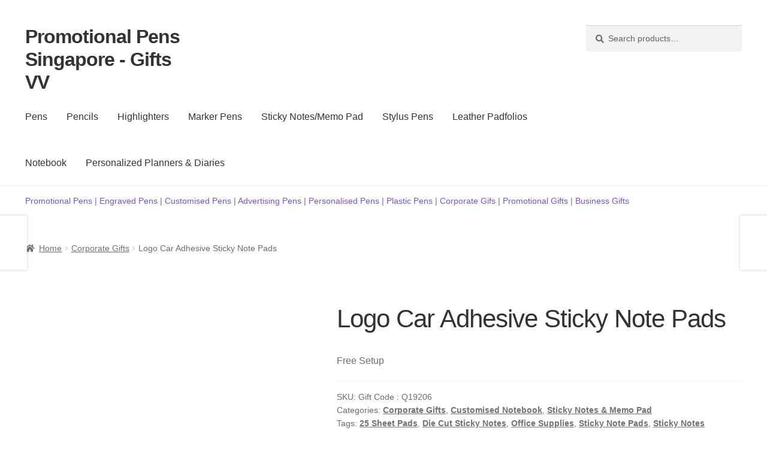

--- FILE ---
content_type: text/html; charset=UTF-8
request_url: https://pens.giftvv.com/product/logo-car-adhesive-sticky-note-pads/
body_size: 12208
content:
<!doctype html><html lang="en-US" prefix="og: https://ogp.me/ns#"><head><script data-no-optimize="1">var litespeed_docref=sessionStorage.getItem("litespeed_docref");litespeed_docref&&(Object.defineProperty(document,"referrer",{get:function(){return litespeed_docref}}),sessionStorage.removeItem("litespeed_docref"));</script> <meta charset="UTF-8"><meta name="viewport" content="width=device-width, initial-scale=1"><link rel="profile" href="https://gmpg.org/xfn/11"><link rel="pingback" href="https://pens.giftvv.com/xmlrpc.php"><title>Logo Car Adhesive Sticky Note Pads - Promotional Pens Singapore - Gifts VV</title><meta name="description" content="Free Setup"/><meta name="robots" content="follow, index, max-snippet:-1, max-video-preview:-1, max-image-preview:large"/><link rel="canonical" href="https://pens.giftvv.com/product/logo-car-adhesive-sticky-note-pads/" /><meta property="og:locale" content="en_US" /><meta property="og:type" content="product" /><meta property="og:title" content="Logo Car Adhesive Sticky Note Pads - Promotional Pens Singapore - Gifts VV" /><meta property="og:description" content="Free Setup" /><meta property="og:url" content="https://pens.giftvv.com/product/logo-car-adhesive-sticky-note-pads/" /><meta property="og:site_name" content="Promotional Pens Singapore - Gifts VV" /><meta property="og:updated_time" content="2022-07-18T19:51:26+08:00" /><meta property="og:image" content="https://pens.giftvv.com/wp-content/uploads/2022/07/adhesive-diecut-notepads-4325sheets-hq.jpg" /><meta property="og:image:secure_url" content="https://pens.giftvv.com/wp-content/uploads/2022/07/adhesive-diecut-notepads-4325sheets-hq.jpg" /><meta property="og:image:width" content="500" /><meta property="og:image:height" content="500" /><meta property="og:image:alt" content="White Car Adhesive Sticky Note Pads" /><meta property="og:image:type" content="image/jpeg" /><meta property="product:brand" content="Corporate Gifts" /><meta property="product:price:currency" content="TWD" /><meta property="product:availability" content="instock" /><meta name="twitter:card" content="summary_large_image" /><meta name="twitter:title" content="Logo Car Adhesive Sticky Note Pads - Promotional Pens Singapore - Gifts VV" /><meta name="twitter:description" content="Free Setup" /><meta name="twitter:image" content="https://pens.giftvv.com/wp-content/uploads/2022/07/adhesive-diecut-notepads-4325sheets-hq.jpg" /><meta name="twitter:label1" content="Price" /><meta name="twitter:data1" content="&#078;&#084;&#036;0" /><meta name="twitter:label2" content="Availability" /><meta name="twitter:data2" content="In stock" /> <script type="application/ld+json" class="rank-math-schema">{"@context":"https://schema.org","@graph":[{"@type":"Place","@id":"https://pens.giftvv.com/#place","geo":{"@type":"GeoCoordinates","latitude":"2GXP+83 Zhongshan District","longitude":" Taipei City"},"hasMap":"https://www.google.com/maps/search/?api=1&amp;query=2GXP+83 Zhongshan District, Taipei City","address":{"@type":"PostalAddress","streetAddress":"No. 106, Section 2, Chang'an E Road","addressRegion":"Zhongshan District","postalCode":"104","addressCountry":"taiwan"}},{"@type":["WholesaleStore","Organization"],"@id":"https://pens.giftvv.com/#organization","name":"59\u5ee3\u544a\u7b46\u5ba2\u88fd\u79ae\u54c1\u516c\u53f8","url":"https://59pen.com","email":"sales@sourceec.com.tw","address":{"@type":"PostalAddress","streetAddress":"No. 106, Section 2, Chang'an E Road","addressRegion":"Zhongshan District","postalCode":"104","addressCountry":"taiwan"},"logo":{"@type":"ImageObject","@id":"https://pens.giftvv.com/#logo","url":"https://59pen.com/wp-content/uploads/2022/07/cropped-pen_logo.png","contentUrl":"https://59pen.com/wp-content/uploads/2022/07/cropped-pen_logo.png","caption":"59\u5ee3\u544a\u7b46\u5ba2\u88fd\u79ae\u54c1\u516c\u53f8","inLanguage":"en-US","width":"1024","height":"1024"},"openingHours":["Monday,Tuesday,Wednesday,Thursday,Friday 09:00-17:00"],"location":{"@id":"https://pens.giftvv.com/#place"},"image":{"@id":"https://pens.giftvv.com/#logo"},"telephone":"(02)7705-2393"},{"@type":"WebSite","@id":"https://pens.giftvv.com/#website","url":"https://pens.giftvv.com","name":"59\u5ee3\u544a\u7b46\u5ba2\u88fd\u79ae\u54c1\u516c\u53f8","publisher":{"@id":"https://pens.giftvv.com/#organization"},"inLanguage":"en-US"},{"@type":"ImageObject","@id":"https://pens.giftvv.com/wp-content/uploads/2022/07/adhesive-diecut-notepads-4325sheets-hq.jpg","url":"https://pens.giftvv.com/wp-content/uploads/2022/07/adhesive-diecut-notepads-4325sheets-hq.jpg","width":"500","height":"500","caption":"White Car Adhesive Sticky Note Pads","inLanguage":"en-US"},{"@type":"ItemPage","@id":"https://pens.giftvv.com/product/logo-car-adhesive-sticky-note-pads/#webpage","url":"https://pens.giftvv.com/product/logo-car-adhesive-sticky-note-pads/","name":"Logo Car Adhesive Sticky Note Pads - Promotional Pens Singapore - Gifts VV","datePublished":"2022-07-18T10:59:06+08:00","dateModified":"2022-07-18T19:51:26+08:00","isPartOf":{"@id":"https://pens.giftvv.com/#website"},"primaryImageOfPage":{"@id":"https://pens.giftvv.com/wp-content/uploads/2022/07/adhesive-diecut-notepads-4325sheets-hq.jpg"},"inLanguage":"en-US"},{"@type":"Product","brand":{"@type":"Brand","name":"Corporate Gifts"},"name":" Logo Car Adhesive Sticky Note Pads - Promotional Pens Singapore - Gifts VV","description":"Free Setup","sku":"Gift Code  : Q19206","category":"Corporate Gifts","mainEntityOfPage":{"@id":"https://pens.giftvv.com/product/logo-car-adhesive-sticky-note-pads/#webpage"},"image":[{"@type":"ImageObject","url":"https://pens.giftvv.com/wp-content/uploads/2022/07/adhesive-diecut-notepads-4325sheets-hq.jpg","height":"500","width":"500"}],"color":"The Car Adhesive Sticky Note Pads is available in 1 color.","additionalProperty":[{"@type":"PropertyValue","name":"what-is-it-made-of","value":"The Car Adhesive Sticky Note Pads is 2.74\" H x 3.73\" W."},{"@type":"PropertyValue","name":"how-big-is-the-product","value":"The Car Adhesive Sticky Note Pads requires a minimum quantity of 500 pieces."},{"@type":"PropertyValue","name":"do-i-have-to-order-a-minimum-quantity","value":"The Car Adhesive Sticky Note Pads is available in White."},{"@type":"PropertyValue","name":"maximum-logo-size","value":"2.23\" H x 3.2\" W"},{"@type":"PropertyValue","name":"material","value":"Paper"},{"@type":"PropertyValue","name":"item-size","value":"2.74\" H x 3.73\" W | in StickyNotes"},{"@type":"PropertyValue","name":"mpn","value":"SND4A25 Car"}],"@id":"https://pens.giftvv.com/product/logo-car-adhesive-sticky-note-pads/#richSnippet"}]}</script> <link rel='dns-prefetch' href='//fonts.googleapis.com' /><link rel="alternate" type="application/rss+xml" title="Promotional Pens Singapore - Gifts VV &raquo; Feed" href="https://pens.giftvv.com/feed/" /><link rel="alternate" type="application/rss+xml" title="Promotional Pens Singapore - Gifts VV &raquo; Comments Feed" href="https://pens.giftvv.com/comments/feed/" /><link data-optimized="2" rel="stylesheet" href="https://pens.giftvv.com/wp-content/litespeed/css/4402a762e96077247baeb5ad3b627de5.css?ver=e6c98" /> <script type="litespeed/javascript" data-src="https://pens.giftvv.com/wp-includes/js/jquery/jquery.min.js" id="jquery-core-js"></script> <link rel="https://api.w.org/" href="https://pens.giftvv.com/wp-json/" /><link rel="alternate" title="JSON" type="application/json" href="https://pens.giftvv.com/wp-json/wp/v2/product/27769" /><link rel="EditURI" type="application/rsd+xml" title="RSD" href="https://pens.giftvv.com/xmlrpc.php?rsd" /><meta name="generator" content="WordPress 6.8.3" /><link rel='shortlink' href='https://pens.giftvv.com/?p=27769' /><link rel="alternate" title="oEmbed (JSON)" type="application/json+oembed" href="https://pens.giftvv.com/wp-json/oembed/1.0/embed?url=https%3A%2F%2Fpens.giftvv.com%2Fproduct%2Flogo-car-adhesive-sticky-note-pads%2F" /><link rel="alternate" title="oEmbed (XML)" type="text/xml+oembed" href="https://pens.giftvv.com/wp-json/oembed/1.0/embed?url=https%3A%2F%2Fpens.giftvv.com%2Fproduct%2Flogo-car-adhesive-sticky-note-pads%2F&#038;format=xml" />
<noscript><style>.woocommerce-product-gallery{ opacity: 1 !important; }</style></noscript>
<noscript><style>.lazyload[data-src]{display:none !important;}</style></noscript></head><body class="wp-singular product-template-default single single-product postid-27769 wp-embed-responsive wp-theme-storefront wp-child-theme-storefront-Child-Theme theme-storefront woocommerce woocommerce-page woocommerce-no-js storefront-full-width-content storefront-secondary-navigation storefront-align-wide right-sidebar woocommerce-active"><div id="page" class="hfeed site"><header id="masthead" class="site-header" role="banner" style=""><div class="col-full">		<a class="skip-link screen-reader-text" href="#site-navigation">Skip to navigation</a>
<a class="skip-link screen-reader-text" href="#content">Skip to content</a><div class="site-branding"><div class="beta site-title"><a href="https://pens.giftvv.com/" rel="home">Promotional Pens Singapore - Gifts VV</a></div></div><nav class="secondary-navigation" role="navigation" aria-label="Secondary Navigation"><div class="menu-%e8%b4%8a%e5%8a%a9%e9%80%a3%e7%b5%90-container"><ul id="menu-%e8%b4%8a%e5%8a%a9%e9%80%a3%e7%b5%90" class="menu"><li id="menu-item-3812" class="alink avisited color rgb255 255 text-decoration underline cursor auto menu-item menu-item-type-custom menu-item-object-custom menu-item-3812"><a href="https://redgift.com.hk/">紀念品</a></li><li id="menu-item-4118" class="menu-item menu-item-type-custom menu-item-object-custom menu-item-4118"><a href="https://sourceec.com.tw/">禮品客製化</a></li><li id="menu-item-4119" class="menu-item menu-item-type-custom menu-item-object-custom menu-item-4119"><a href="https://sourceec.com.hk/">禮品</a></li><li id="menu-item-4120" class="menu-item menu-item-type-custom menu-item-object-custom menu-item-4120"><a href="https://sourceec.com.sg/">Corporate Gifts</a></li><li id="menu-item-4121" class="menu-item menu-item-type-custom menu-item-object-custom menu-item-4121"><a href="https://promotionalproducts.gifts/">Promotional Products</a></li></ul></div></nav><div class="site-search"><div class="widget woocommerce widget_product_search"><form role="search" method="get" class="woocommerce-product-search" action="https://pens.giftvv.com/">
<label class="screen-reader-text" for="woocommerce-product-search-field-0">Search for:</label>
<input type="search" id="woocommerce-product-search-field-0" class="search-field" placeholder="Search products&hellip;" value="" name="s" />
<button type="submit" value="Search" class="">Search</button>
<input type="hidden" name="post_type" value="product" /></form></div></div></div><div class="storefront-primary-navigation"><div class="col-full"><nav id="site-navigation" class="main-navigation" role="navigation" aria-label="Primary Navigation">
<button id="site-navigation-menu-toggle" class="menu-toggle" aria-controls="site-navigation" aria-expanded="false"><span>Menu</span></button><div class="primary-navigation"><ul id="menu-main-menu" class="menu"><li id="menu-item-32067" class="menu-item menu-item-type-taxonomy menu-item-object-product_cat menu-item-32067"><a href="https://pens.giftvv.com/category/customized-pens/">Pens</a></li><li id="menu-item-32063" class="menu-item menu-item-type-taxonomy menu-item-object-product_cat menu-item-32063"><a href="https://pens.giftvv.com/category/custom-pencils/">Pencils</a></li><li id="menu-item-32060" class="menu-item menu-item-type-taxonomy menu-item-object-product_cat menu-item-32060"><a href="https://pens.giftvv.com/category/highlighters-imprint-logo/">Highlighters</a></li><li id="menu-item-32058" class="menu-item menu-item-type-taxonomy menu-item-object-product_cat menu-item-32058"><a href="https://pens.giftvv.com/category/personalised-marker-pens/">Marker Pens</a></li><li id="menu-item-32062" class="menu-item menu-item-type-taxonomy menu-item-object-product_cat current-product-ancestor current-menu-parent current-product-parent menu-item-32062"><a href="https://pens.giftvv.com/category/sticky-notes-memo-pad/">Sticky Notes/Memo Pad</a></li><li id="menu-item-32059" class="menu-item menu-item-type-taxonomy menu-item-object-product_cat menu-item-32059"><a href="https://pens.giftvv.com/category/customised-stylus-pens/">Stylus Pens</a></li><li id="menu-item-32061" class="menu-item menu-item-type-taxonomy menu-item-object-product_cat menu-item-32061"><a href="https://pens.giftvv.com/category/leather-padfolios-organiser/">Leather Padfolios</a></li><li id="menu-item-32064" class="menu-item menu-item-type-taxonomy menu-item-object-product_cat current-product-ancestor current-menu-parent current-product-parent menu-item-32064"><a href="https://pens.giftvv.com/category/customised-notebook/">Notebook</a></li><li id="menu-item-32065" class="menu-item menu-item-type-taxonomy menu-item-object-product_cat menu-item-32065"><a href="https://pens.giftvv.com/category/personalized-planners-diaries/">Personalized Planners &amp; Diaries</a></li></ul></div><div class="handheld-navigation"><ul id="menu-main-menu-1" class="menu"><li class="menu-item menu-item-type-taxonomy menu-item-object-product_cat menu-item-32067"><a href="https://pens.giftvv.com/category/customized-pens/">Pens</a></li><li class="menu-item menu-item-type-taxonomy menu-item-object-product_cat menu-item-32063"><a href="https://pens.giftvv.com/category/custom-pencils/">Pencils</a></li><li class="menu-item menu-item-type-taxonomy menu-item-object-product_cat menu-item-32060"><a href="https://pens.giftvv.com/category/highlighters-imprint-logo/">Highlighters</a></li><li class="menu-item menu-item-type-taxonomy menu-item-object-product_cat menu-item-32058"><a href="https://pens.giftvv.com/category/personalised-marker-pens/">Marker Pens</a></li><li class="menu-item menu-item-type-taxonomy menu-item-object-product_cat current-product-ancestor current-menu-parent current-product-parent menu-item-32062"><a href="https://pens.giftvv.com/category/sticky-notes-memo-pad/">Sticky Notes/Memo Pad</a></li><li class="menu-item menu-item-type-taxonomy menu-item-object-product_cat menu-item-32059"><a href="https://pens.giftvv.com/category/customised-stylus-pens/">Stylus Pens</a></li><li class="menu-item menu-item-type-taxonomy menu-item-object-product_cat menu-item-32061"><a href="https://pens.giftvv.com/category/leather-padfolios-organiser/">Leather Padfolios</a></li><li class="menu-item menu-item-type-taxonomy menu-item-object-product_cat current-product-ancestor current-menu-parent current-product-parent menu-item-32064"><a href="https://pens.giftvv.com/category/customised-notebook/">Notebook</a></li><li class="menu-item menu-item-type-taxonomy menu-item-object-product_cat menu-item-32065"><a href="https://pens.giftvv.com/category/personalized-planners-diaries/">Personalized Planners &amp; Diaries</a></li></ul></div></nav><ul id="site-header-cart" class="site-header-cart menu"><li class="">
<a class="cart-contents" href="https://pens.giftvv.com/cart/" title="View your shopping cart">
<span class="woocommerce-Price-amount amount"><span class="woocommerce-Price-currencySymbol">&#078;&#084;&#036;</span>0</span> <span class="count">0 items</span>
</a></li><li><div class="widget woocommerce widget_shopping_cart"><div class="widget_shopping_cart_content"></div></div></li></ul></div></div></header><div class="header-widget-region" role="complementary"><div class="col-full"><div id="block-21" class="widget widget_block widget_text"><p><a href="/?s=Promotional+Pen&amp;post_type=product">Promotional Pens</a> | <a href="/?s=Engraved+Pen&amp;post_type=product">Engraved Pens</a> | <a href="/?s=Customised+Pens&amp;post_type=product">Customised Pens</a> | <a href="/?s=Advertising+Pens&amp;post_type=product">Advertising Pens</a> | <a href="/?s=Personalized+Pens&amp;post_type=product">Personalised Pens</a> | <a href="/?s=Plastic+Pens&amp;post_type=product">Plastic Pens</a> | <a href="/?s=Corporate+Gifs&amp;post_type=product">Corporate Gifs</a> | <a href="/?s=Promotional+Gifts&amp;post_type=product">Promotional Gifts</a> | <a href="/?s=Business+Gifts&amp;post_type=product">Business Gifts</a></p></div></div></div><div class="storefront-breadcrumb"><div class="col-full"><nav class="woocommerce-breadcrumb" aria-label="breadcrumbs"><a href="https://pens.giftvv.com">Home</a><span class="breadcrumb-separator"> / </span><a href="https://pens.giftvv.com/category/corporate-gifts/">Corporate Gifts</a><span class="breadcrumb-separator"> / </span>Logo Car Adhesive Sticky Note Pads</nav></div></div><div id="content" class="site-content" tabindex="-1"><div class="col-full"><div class="woocommerce"></div><div id="primary" class="content-area"><main id="main" class="site-main" role="main"><div class="woocommerce-notices-wrapper"></div><div id="product-27769" class="product type-product post-27769 status-publish first instock product_cat-corporate-gifts product_cat-customised-notebook product_cat-sticky-notes-memo-pad product_tag-25-sheet-pads product_tag-die-cut-sticky-notes product_tag-office-supplies product_tag-sticky-note-pads product_tag-sticky-notes has-post-thumbnail shipping-taxable product-type-simple"><div class="woocommerce-product-gallery woocommerce-product-gallery--with-images woocommerce-product-gallery--columns-5 images" data-columns="5" style="opacity: 0; transition: opacity .25s ease-in-out;"><div class="woocommerce-product-gallery__wrapper"><div data-thumb="https://pens.giftvv.com/wp-content/uploads/2022/07/adhesive-diecut-notepads-4325sheets-hq-324x324.jpg" data-thumb-alt="White Car Adhesive Sticky Note Pads" data-thumb-srcset="https://pens.giftvv.com/wp-content/uploads/2022/07/adhesive-diecut-notepads-4325sheets-hq-324x324.jpg 324w, https://pens.giftvv.com/wp-content/uploads/2022/07/adhesive-diecut-notepads-4325sheets-hq.jpg 500w"  data-thumb-sizes="(max-width: 100px) 100vw, 100px" class="woocommerce-product-gallery__image"><a href="https://pens.giftvv.com/wp-content/uploads/2022/07/adhesive-diecut-notepads-4325sheets-hq.jpg"><img width="416" height="416" src="https://pens.giftvv.com/wp-content/uploads/2022/07/adhesive-diecut-notepads-4325sheets-hq.jpg" class="wp-post-image" alt="White Car Adhesive Sticky Note Pads" data-caption="" data-src="https://pens.giftvv.com/wp-content/uploads/2022/07/adhesive-diecut-notepads-4325sheets-hq.jpg" data-large_image="https://pens.giftvv.com/wp-content/uploads/2022/07/adhesive-diecut-notepads-4325sheets-hq.jpg" data-large_image_width="500" data-large_image_height="500" decoding="async" fetchpriority="high" srcset="https://pens.giftvv.com/wp-content/uploads/2022/07/adhesive-diecut-notepads-4325sheets-hq.jpg 500w, https://pens.giftvv.com/wp-content/uploads/2022/07/adhesive-diecut-notepads-4325sheets-hq-324x324.jpg 324w" sizes="(max-width: 416px) 100vw, 416px" data- title="Logo Car Adhesive Sticky Note Pads - Promotional Pens Singapore - Gifts VV Free Setup 客製 - Promotional Pens Singapore - Gifts VV"></a></div></div></div><div class="summary entry-summary"><h1 class="product_title entry-title">Logo Car Adhesive Sticky Note Pads</h1><p class="price"></p><div class="woocommerce-product-details__short-description"><p>Free Setup</p></div><div class="product_meta">
<span class="sku_wrapper">SKU: <span class="sku">Gift Code  : Q19206</span></span>
<span class="posted_in">Categories: <a href="https://pens.giftvv.com/category/corporate-gifts/" rel="tag">Corporate Gifts</a>, <a href="https://pens.giftvv.com/category/customised-notebook/" rel="tag">Customised Notebook</a>, <a href="https://pens.giftvv.com/category/sticky-notes-memo-pad/" rel="tag">Sticky Notes &amp; Memo Pad</a></span>
<span class="tagged_as">Tags: <a href="https://pens.giftvv.com/product-tag/25-sheet-pads/" rel="tag">25 Sheet Pads</a>, <a href="https://pens.giftvv.com/product-tag/die-cut-sticky-notes/" rel="tag">Die Cut Sticky Notes</a>, <a href="https://pens.giftvv.com/product-tag/office-supplies/" rel="tag">Office Supplies</a>, <a href="https://pens.giftvv.com/product-tag/sticky-note-pads/" rel="tag">Sticky Note Pads</a>, <a href="https://pens.giftvv.com/product-tag/sticky-notes/" rel="tag">Sticky Notes</a></span></div></div><div class="woocommerce-tabs wc-tabs-wrapper"><ul class="tabs wc-tabs" role="tablist"><li role="presentation" class="request-for-quote_tab" id="tab-title-request-for-quote">
<a href="#tab-request-for-quote" role="tab" aria-controls="tab-request-for-quote">
Request for Quote					</a></li><li role="presentation" class="description_tab" id="tab-title-description">
<a href="#tab-description" role="tab" aria-controls="tab-description">
Description					</a></li><li role="presentation" class="additional_information_tab" id="tab-title-additional_information">
<a href="#tab-additional_information" role="tab" aria-controls="tab-additional_information">
Additional information					</a></li></ul><div class="woocommerce-Tabs-panel woocommerce-Tabs-panel--request-for-quote panel entry-content wc-tab" id="tab-request-for-quote" role="tabpanel" aria-labelledby="tab-title-request-for-quote">
<iframe style="width: 100%; max-width: 100%; height: 500px;"  frameborder="0" data-src="https://crm.sourceec.com/enquiry/enquiry_iframe.jsp?custom_color=4CC047&amp;lang=en&amp;enquiry_content_template=template1&amp;from_url=https://pens.giftvv.com:443/product/logo-car-adhesive-sticky-note-pads/" class="lazyload"></iframe></div><div class="woocommerce-Tabs-panel woocommerce-Tabs-panel--description panel entry-content wc-tab" id="tab-description" role="tabpanel" aria-labelledby="tab-title-description"><h2>Description</h2><p>Free Setup</p><p>Proudly made in the USA</p><p>Tear off binding</p><p>Free decoration in full color at 1 location</p><p>MPN # SND4A25 Car</p><p>in StickyNotes</p><p>Item Size: 2.74&#8243; H x 3.73&#8243; W</p><p>Material: Paper</p><p>Maximum Logo Size 2.23&#8243; H x 3.2&#8243; W</p><p>Gift VV is a Premium Corporate Gifts Supplier in Singapore with Wholesale Prices</p></div><div class="woocommerce-Tabs-panel woocommerce-Tabs-panel--additional_information panel entry-content wc-tab" id="tab-additional_information" role="tabpanel" aria-labelledby="tab-title-additional_information"><h2>Additional information</h2><table class="woocommerce-product-attributes shop_attributes" aria-label="Product Details"><tr class="woocommerce-product-attributes-item woocommerce-product-attributes-item--attribute_what-is-it-made-of"><th class="woocommerce-product-attributes-item__label" scope="row">What is it made of?</th><td class="woocommerce-product-attributes-item__value"><p>The Car Adhesive Sticky Note Pads is 2.74&quot; H x 3.73&quot; W.</p></td></tr><tr class="woocommerce-product-attributes-item woocommerce-product-attributes-item--attribute_how-big-is-the-product"><th class="woocommerce-product-attributes-item__label" scope="row">How big is the product?</th><td class="woocommerce-product-attributes-item__value"><p>The Car Adhesive Sticky Note Pads requires a minimum quantity of 500 pieces.</p></td></tr><tr class="woocommerce-product-attributes-item woocommerce-product-attributes-item--attribute_do-i-have-to-order-a-minimum-quantity"><th class="woocommerce-product-attributes-item__label" scope="row">Do I have to order a minimum quantity?</th><td class="woocommerce-product-attributes-item__value"><p>The Car Adhesive Sticky Note Pads is available in White.</p></td></tr><tr class="woocommerce-product-attributes-item woocommerce-product-attributes-item--attribute_which-colors-are-available"><th class="woocommerce-product-attributes-item__label" scope="row">Which colors are available?</th><td class="woocommerce-product-attributes-item__value"><p>The Car Adhesive Sticky Note Pads is available in 1 color.</p></td></tr><tr class="woocommerce-product-attributes-item woocommerce-product-attributes-item--attribute_maximum-logo-size"><th class="woocommerce-product-attributes-item__label" scope="row">Maximum Logo Size</th><td class="woocommerce-product-attributes-item__value"><p>2.23&quot; H x 3.2&quot; W</p></td></tr><tr class="woocommerce-product-attributes-item woocommerce-product-attributes-item--attribute_material"><th class="woocommerce-product-attributes-item__label" scope="row">Material:</th><td class="woocommerce-product-attributes-item__value"><p>Paper</p></td></tr><tr class="woocommerce-product-attributes-item woocommerce-product-attributes-item--attribute_item-size"><th class="woocommerce-product-attributes-item__label" scope="row">Item Size:</th><td class="woocommerce-product-attributes-item__value"><p>2.74&quot; H x 3.73&quot; W, in StickyNotes</p></td></tr><tr class="woocommerce-product-attributes-item woocommerce-product-attributes-item--attribute_mpn"><th class="woocommerce-product-attributes-item__label" scope="row">MPN #</th><td class="woocommerce-product-attributes-item__value"><p>SND4A25 Car</p></td></tr></table></div></div><section class="related products"><h2>Related products</h2><ul class="products columns-5"><li class="product type-product post-27404 status-publish first instock product_cat-corporate-gifts product_cat-sticky-notes-memo-pad product_tag-sticky-note-flags product_tag-sticky-note-pads product_tag-technology product_tag-usb-hubs has-post-thumbnail shipping-taxable product-type-simple">
<a href="https://pens.giftvv.com/product/promo-3-port-usb-hubs-with-sticky-flags/" class="woocommerce-LoopProduct-link woocommerce-loop-product__link"><img width="324" height="324" src="[data-uri]" class="attachment-woocommerce_thumbnail size-woocommerce_thumbnail lazyload" alt="Blue 3-Port USB Hub with Sticky Flags" decoding="async"   data-src="https://pens.giftvv.com/wp-content/uploads/2022/07/3-port-usb-hub-withstickyflags-hq-324x324.jpg" data-srcset="https://pens.giftvv.com/wp-content/uploads/2022/07/3-port-usb-hub-withstickyflags-hq-324x324.jpg 324w, https://pens.giftvv.com/wp-content/uploads/2022/07/3-port-usb-hub-withstickyflags-hq.jpg 1024w" data-sizes="auto" data-eio-rwidth="324" data-eio-rheight="324" /><noscript><img width="324" height="324" src="https://pens.giftvv.com/wp-content/uploads/2022/07/3-port-usb-hub-withstickyflags-hq-324x324.jpg" class="attachment-woocommerce_thumbnail size-woocommerce_thumbnail" alt="Blue 3-Port USB Hub with Sticky Flags" decoding="async" srcset="https://pens.giftvv.com/wp-content/uploads/2022/07/3-port-usb-hub-withstickyflags-hq-324x324.jpg 324w, https://pens.giftvv.com/wp-content/uploads/2022/07/3-port-usb-hub-withstickyflags-hq.jpg 1024w" sizes="(max-width: 324px) 100vw, 324px" data-eio="l" /></noscript><h2 class="woocommerce-loop-product__title">Promo 3-Port USB Hubs with Sticky Flags</h2>
</a><a href="https://pens.giftvv.com/product/promo-3-port-usb-hubs-with-sticky-flags/" aria-describedby="woocommerce_loop_add_to_cart_link_describedby_27404" data-quantity="1" class="button product_type_simple" data-product_id="27404" data-product_sku="Gift Code  : Q72321" aria-label="Read more about &ldquo;Promo 3-Port USB Hubs with Sticky Flags&rdquo;" rel="nofollow" data-success_message="">Read more</a>	<span id="woocommerce_loop_add_to_cart_link_describedby_27404" class="screen-reader-text">
</span></li><li class="product type-product post-27446 status-publish instock product_cat-corporate-gifts product_cat-customised-notebook product_tag-notebook-sets product_tag-notebooks product_tag-spiral-notebooks has-post-thumbnail shipping-taxable product-type-simple">
<a href="https://pens.giftvv.com/product/promo-venture-junior-notebook-and-pens/" class="woocommerce-LoopProduct-link woocommerce-loop-product__link"><img width="324" height="324" src="[data-uri]" class="attachment-woocommerce_thumbnail size-woocommerce_thumbnail lazyload" alt="Blue Venture Junior Notebook and Pen" decoding="async"   data-src="https://pens.giftvv.com/wp-content/uploads/2022/07/venture-junior-notebook-and-pen-hq-324x324.jpg" data-srcset="https://pens.giftvv.com/wp-content/uploads/2022/07/venture-junior-notebook-and-pen-hq-324x324.jpg 324w, https://pens.giftvv.com/wp-content/uploads/2022/07/venture-junior-notebook-and-pen-hq.jpg 1024w" data-sizes="auto" data-eio-rwidth="324" data-eio-rheight="324" /><noscript><img width="324" height="324" src="https://pens.giftvv.com/wp-content/uploads/2022/07/venture-junior-notebook-and-pen-hq-324x324.jpg" class="attachment-woocommerce_thumbnail size-woocommerce_thumbnail" alt="Blue Venture Junior Notebook and Pen" decoding="async" srcset="https://pens.giftvv.com/wp-content/uploads/2022/07/venture-junior-notebook-and-pen-hq-324x324.jpg 324w, https://pens.giftvv.com/wp-content/uploads/2022/07/venture-junior-notebook-and-pen-hq.jpg 1024w" sizes="(max-width: 324px) 100vw, 324px" data-eio="l" /></noscript><h2 class="woocommerce-loop-product__title">Promo Venture Junior Notebook and Pens</h2>
</a><a href="https://pens.giftvv.com/product/promo-venture-junior-notebook-and-pens/" aria-describedby="woocommerce_loop_add_to_cart_link_describedby_27446" data-quantity="1" class="button product_type_simple" data-product_id="27446" data-product_sku="Gift Code  : Q87821" aria-label="Read more about &ldquo;Promo Venture Junior Notebook and Pens&rdquo;" rel="nofollow" data-success_message="">Read more</a>	<span id="woocommerce_loop_add_to_cart_link_describedby_27446" class="screen-reader-text">
</span></li><li class="product type-product post-27426 status-publish instock product_cat-corporate-gifts product_cat-customised-notebook product_tag-notebook-sets product_tag-notebooks product_tag-spiral-notebooks has-post-thumbnail shipping-taxable product-type-simple">
<a href="https://pens.giftvv.com/product/promotional-notebooks-with-id-window/" class="woocommerce-LoopProduct-link woocommerce-loop-product__link"><img width="324" height="324" src="[data-uri]" class="attachment-woocommerce_thumbnail size-woocommerce_thumbnail lazyload" alt="Black Notebook with ID Window" decoding="async"   data-src="https://pens.giftvv.com/wp-content/uploads/2022/07/notebook-id-hq-324x324.jpg" data-srcset="https://pens.giftvv.com/wp-content/uploads/2022/07/notebook-id-hq-324x324.jpg 324w, https://pens.giftvv.com/wp-content/uploads/2022/07/notebook-id-hq.jpg 500w" data-sizes="auto" data-eio-rwidth="324" data-eio-rheight="324" /><noscript><img width="324" height="324" src="https://pens.giftvv.com/wp-content/uploads/2022/07/notebook-id-hq-324x324.jpg" class="attachment-woocommerce_thumbnail size-woocommerce_thumbnail" alt="Black Notebook with ID Window" decoding="async" srcset="https://pens.giftvv.com/wp-content/uploads/2022/07/notebook-id-hq-324x324.jpg 324w, https://pens.giftvv.com/wp-content/uploads/2022/07/notebook-id-hq.jpg 500w" sizes="(max-width: 324px) 100vw, 324px" data-eio="l" /></noscript><h2 class="woocommerce-loop-product__title">Promotional Notebooks with ID Window</h2>
</a><a href="https://pens.giftvv.com/product/promotional-notebooks-with-id-window/" aria-describedby="woocommerce_loop_add_to_cart_link_describedby_27426" data-quantity="1" class="button product_type_simple" data-product_id="27426" data-product_sku="Gift Code  : Q48359" aria-label="Read more about &ldquo;Promotional Notebooks with ID Window&rdquo;" rel="nofollow" data-success_message="">Read more</a>	<span id="woocommerce_loop_add_to_cart_link_describedby_27426" class="screen-reader-text">
</span></li><li class="product type-product post-27382 status-publish instock product_cat-corporate-gifts product_cat-customised-notebook product_tag-notebooks product_tag-spiral-notebooks has-post-thumbnail shipping-taxable product-type-simple">
<a href="https://pens.giftvv.com/product/customized-santiago-notebooks/" class="woocommerce-LoopProduct-link woocommerce-loop-product__link"><img width="324" height="324" src="[data-uri]" class="attachment-woocommerce_thumbnail size-woocommerce_thumbnail lazyload" alt="Black Santiago Notebook" decoding="async"   data-src="https://pens.giftvv.com/wp-content/uploads/2022/07/5-x-7-santiago-notebook-hq-324x324.jpg" data-srcset="https://pens.giftvv.com/wp-content/uploads/2022/07/5-x-7-santiago-notebook-hq-324x324.jpg 324w, https://pens.giftvv.com/wp-content/uploads/2022/07/5-x-7-santiago-notebook-hq.jpg 1024w" data-sizes="auto" data-eio-rwidth="324" data-eio-rheight="324" /><noscript><img width="324" height="324" src="https://pens.giftvv.com/wp-content/uploads/2022/07/5-x-7-santiago-notebook-hq-324x324.jpg" class="attachment-woocommerce_thumbnail size-woocommerce_thumbnail" alt="Black Santiago Notebook" decoding="async" srcset="https://pens.giftvv.com/wp-content/uploads/2022/07/5-x-7-santiago-notebook-hq-324x324.jpg 324w, https://pens.giftvv.com/wp-content/uploads/2022/07/5-x-7-santiago-notebook-hq.jpg 1024w" sizes="(max-width: 324px) 100vw, 324px" data-eio="l" /></noscript><h2 class="woocommerce-loop-product__title">Customized Santiago Notebooks</h2>
</a><a href="https://pens.giftvv.com/product/customized-santiago-notebooks/" aria-describedby="woocommerce_loop_add_to_cart_link_describedby_27382" data-quantity="1" class="button product_type_simple" data-product_id="27382" data-product_sku="Gift Code  : Q59588" aria-label="Read more about &ldquo;Customized Santiago Notebooks&rdquo;" rel="nofollow" data-success_message="">Read more</a>	<span id="woocommerce_loop_add_to_cart_link_describedby_27382" class="screen-reader-text">
</span></li><li class="product type-product post-27462 status-publish last instock product_cat-corporate-gifts product_cat-sticky-notes-memo-pad product_tag-sticky-note-pads product_tag-sticky-note-sets has-post-thumbnail shipping-taxable product-type-simple">
<a href="https://pens.giftvv.com/product/logo-eco-recycled-memo-cases-with-sticky-notes/" class="woocommerce-LoopProduct-link woocommerce-loop-product__link"><img width="324" height="324" src="[data-uri]" class="attachment-woocommerce_thumbnail size-woocommerce_thumbnail lazyload" alt="Natural Eco-Recycled Memo Case with Sticky Notes" decoding="async"   data-src="https://pens.giftvv.com/wp-content/uploads/2022/07/eco-recycled-memo-case-withstickynotes-hq-324x324.jpg" data-srcset="https://pens.giftvv.com/wp-content/uploads/2022/07/eco-recycled-memo-case-withstickynotes-hq-324x324.jpg 324w, https://pens.giftvv.com/wp-content/uploads/2022/07/eco-recycled-memo-case-withstickynotes-hq.jpg 509w" data-sizes="auto" data-eio-rwidth="324" data-eio-rheight="324" /><noscript><img width="324" height="324" src="https://pens.giftvv.com/wp-content/uploads/2022/07/eco-recycled-memo-case-withstickynotes-hq-324x324.jpg" class="attachment-woocommerce_thumbnail size-woocommerce_thumbnail" alt="Natural Eco-Recycled Memo Case with Sticky Notes" decoding="async" srcset="https://pens.giftvv.com/wp-content/uploads/2022/07/eco-recycled-memo-case-withstickynotes-hq-324x324.jpg 324w, https://pens.giftvv.com/wp-content/uploads/2022/07/eco-recycled-memo-case-withstickynotes-hq.jpg 509w" sizes="(max-width: 324px) 100vw, 324px" data-eio="l" /></noscript><h2 class="woocommerce-loop-product__title">Logo Eco-Recycled Memo Cases with Sticky Notes</h2>
</a><a href="https://pens.giftvv.com/product/logo-eco-recycled-memo-cases-with-sticky-notes/" aria-describedby="woocommerce_loop_add_to_cart_link_describedby_27462" data-quantity="1" class="button product_type_simple" data-product_id="27462" data-product_sku="Gift Code  : Q57266" aria-label="Read more about &ldquo;Logo Eco-Recycled Memo Cases with Sticky Notes&rdquo;" rel="nofollow" data-success_message="">Read more</a>	<span id="woocommerce_loop_add_to_cart_link_describedby_27462" class="screen-reader-text">
</span></li><li class="product type-product post-27444 status-publish first instock product_cat-corporate-gifts product_cat-sticky-notes-memo-pad product_tag-note-pad-cubes product_tag-sticky-note-pads has-post-thumbnail shipping-taxable product-type-simple">
<a href="https://pens.giftvv.com/product/customized-adhesive-cubes/" class="woocommerce-LoopProduct-link woocommerce-loop-product__link"><img width="324" height="324" src="[data-uri]" class="attachment-woocommerce_thumbnail size-woocommerce_thumbnail lazyload" alt="White Adhesive Cube" decoding="async"   data-src="https://pens.giftvv.com/wp-content/uploads/2022/07/adhesivecube-3-3-1-2-hq-324x324.jpg" data-srcset="https://pens.giftvv.com/wp-content/uploads/2022/07/adhesivecube-3-3-1-2-hq-324x324.jpg 324w, https://pens.giftvv.com/wp-content/uploads/2022/07/adhesivecube-3-3-1-2-hq.jpg 500w" data-sizes="auto" data-eio-rwidth="324" data-eio-rheight="324" /><noscript><img width="324" height="324" src="https://pens.giftvv.com/wp-content/uploads/2022/07/adhesivecube-3-3-1-2-hq-324x324.jpg" class="attachment-woocommerce_thumbnail size-woocommerce_thumbnail" alt="White Adhesive Cube" decoding="async" srcset="https://pens.giftvv.com/wp-content/uploads/2022/07/adhesivecube-3-3-1-2-hq-324x324.jpg 324w, https://pens.giftvv.com/wp-content/uploads/2022/07/adhesivecube-3-3-1-2-hq.jpg 500w" sizes="(max-width: 324px) 100vw, 324px" data-eio="l" /></noscript><h2 class="woocommerce-loop-product__title">Customized Adhesive Cubes</h2>
</a><a href="https://pens.giftvv.com/product/customized-adhesive-cubes/" aria-describedby="woocommerce_loop_add_to_cart_link_describedby_27444" data-quantity="1" class="button product_type_simple" data-product_id="27444" data-product_sku="Gift Code  : Q34858" aria-label="Read more about &ldquo;Customized Adhesive Cubes&rdquo;" rel="nofollow" data-success_message="">Read more</a>	<span id="woocommerce_loop_add_to_cart_link_describedby_27444" class="screen-reader-text">
</span></li><li class="product type-product post-27378 status-publish instock product_cat-corporate-gifts product_cat-sticky-notes-memo-pad product_tag-sticky-note-pads has-post-thumbnail shipping-taxable product-type-simple">
<a href="https://pens.giftvv.com/product/advertising-rectangle-bookmarks-with-150-sticky-notes/" class="woocommerce-LoopProduct-link woocommerce-loop-product__link"><img width="324" height="324" src="[data-uri]" class="attachment-woocommerce_thumbnail size-woocommerce_thumbnail lazyload" alt="Black Rectangle Bookmark with 150 Sticky Notes" decoding="async"   data-src="https://pens.giftvv.com/wp-content/uploads/2022/07/rectangle-book-mark-with-150stickynotes-hq-675049-324x324.jpg" data-srcset="https://pens.giftvv.com/wp-content/uploads/2022/07/rectangle-book-mark-with-150stickynotes-hq-675049-324x324.jpg 324w, https://pens.giftvv.com/wp-content/uploads/2022/07/rectangle-book-mark-with-150stickynotes-hq-675049.jpg 1024w" data-sizes="auto" data-eio-rwidth="324" data-eio-rheight="324" /><noscript><img width="324" height="324" src="https://pens.giftvv.com/wp-content/uploads/2022/07/rectangle-book-mark-with-150stickynotes-hq-675049-324x324.jpg" class="attachment-woocommerce_thumbnail size-woocommerce_thumbnail" alt="Black Rectangle Bookmark with 150 Sticky Notes" decoding="async" srcset="https://pens.giftvv.com/wp-content/uploads/2022/07/rectangle-book-mark-with-150stickynotes-hq-675049-324x324.jpg 324w, https://pens.giftvv.com/wp-content/uploads/2022/07/rectangle-book-mark-with-150stickynotes-hq-675049.jpg 1024w" sizes="(max-width: 324px) 100vw, 324px" data-eio="l" /></noscript><h2 class="woocommerce-loop-product__title">Advertising Rectangle Bookmarks with 150 Sticky Notes</h2>
</a><a href="https://pens.giftvv.com/product/advertising-rectangle-bookmarks-with-150-sticky-notes/" aria-describedby="woocommerce_loop_add_to_cart_link_describedby_27378" data-quantity="1" class="button product_type_simple" data-product_id="27378" data-product_sku="Gift Code  : Q83673" aria-label="Read more about &ldquo;Advertising Rectangle Bookmarks with 150 Sticky Notes&rdquo;" rel="nofollow" data-success_message="">Read more</a>	<span id="woocommerce_loop_add_to_cart_link_describedby_27378" class="screen-reader-text">
</span></li><li class="product type-product post-27392 status-publish instock product_cat-corporate-gifts product_cat-customised-notebook product_cat-sticky-notes-memo-pad product_tag-sticky-note-pads product_tag-sticky-note-sets has-post-thumbnail shipping-taxable product-type-simple">
<a href="https://pens.giftvv.com/product/custom-sticky-note-pads-with-arrow-flag/" class="woocommerce-LoopProduct-link woocommerce-loop-product__link"><img width="324" height="324" src="[data-uri]" class="attachment-woocommerce_thumbnail size-woocommerce_thumbnail lazyload" alt="Black Sticky Note Pad with Arrow Flag" decoding="async"   data-src="https://pens.giftvv.com/wp-content/uploads/2022/07/sticky-notepad-with-arrow-flag-hq-324x324.jpg" data-srcset="https://pens.giftvv.com/wp-content/uploads/2022/07/sticky-notepad-with-arrow-flag-hq-324x324.jpg 324w, https://pens.giftvv.com/wp-content/uploads/2022/07/sticky-notepad-with-arrow-flag-hq.jpg 500w" data-sizes="auto" data-eio-rwidth="324" data-eio-rheight="324" /><noscript><img width="324" height="324" src="https://pens.giftvv.com/wp-content/uploads/2022/07/sticky-notepad-with-arrow-flag-hq-324x324.jpg" class="attachment-woocommerce_thumbnail size-woocommerce_thumbnail" alt="Black Sticky Note Pad with Arrow Flag" decoding="async" srcset="https://pens.giftvv.com/wp-content/uploads/2022/07/sticky-notepad-with-arrow-flag-hq-324x324.jpg 324w, https://pens.giftvv.com/wp-content/uploads/2022/07/sticky-notepad-with-arrow-flag-hq.jpg 500w" sizes="(max-width: 324px) 100vw, 324px" data-eio="l" /></noscript><h2 class="woocommerce-loop-product__title">Custom Sticky Note Pads with Arrow Flag</h2>
</a><a href="https://pens.giftvv.com/product/custom-sticky-note-pads-with-arrow-flag/" aria-describedby="woocommerce_loop_add_to_cart_link_describedby_27392" data-quantity="1" class="button product_type_simple" data-product_id="27392" data-product_sku="Gift Code  : Q33214" aria-label="Read more about &ldquo;Custom Sticky Note Pads with Arrow Flag&rdquo;" rel="nofollow" data-success_message="">Read more</a>	<span id="woocommerce_loop_add_to_cart_link_describedby_27392" class="screen-reader-text">
</span></li><li class="product type-product post-27411 status-publish instock product_cat-corporate-gifts product_cat-customised-notebook product_cat-sticky-notes-memo-pad product_tag-note-pad-cubes product_tag-sticky-note-pads has-post-thumbnail shipping-taxable product-type-simple">
<a href="https://pens.giftvv.com/product/custom-sticky-note-cube-notepads/" class="woocommerce-LoopProduct-link woocommerce-loop-product__link"><img width="324" height="324" src="[data-uri]" class="attachment-woocommerce_thumbnail size-woocommerce_thumbnail lazyload" alt="Ultra-White Sticky Note Cube Notepads" decoding="async"   data-src="https://pens.giftvv.com/wp-content/uploads/2022/07/4x4x4-adhesive-paper-cube-hq-324x324.jpg" data-srcset="https://pens.giftvv.com/wp-content/uploads/2022/07/4x4x4-adhesive-paper-cube-hq-324x324.jpg 324w, https://pens.giftvv.com/wp-content/uploads/2022/07/4x4x4-adhesive-paper-cube-hq.jpg 1024w" data-sizes="auto" data-eio-rwidth="324" data-eio-rheight="324" /><noscript><img width="324" height="324" src="https://pens.giftvv.com/wp-content/uploads/2022/07/4x4x4-adhesive-paper-cube-hq-324x324.jpg" class="attachment-woocommerce_thumbnail size-woocommerce_thumbnail" alt="Ultra-White Sticky Note Cube Notepads" decoding="async" srcset="https://pens.giftvv.com/wp-content/uploads/2022/07/4x4x4-adhesive-paper-cube-hq-324x324.jpg 324w, https://pens.giftvv.com/wp-content/uploads/2022/07/4x4x4-adhesive-paper-cube-hq.jpg 1024w" sizes="(max-width: 324px) 100vw, 324px" data-eio="l" /></noscript><h2 class="woocommerce-loop-product__title">Custom Sticky Note Cube Notepads</h2>
</a><a href="https://pens.giftvv.com/product/custom-sticky-note-cube-notepads/" aria-describedby="woocommerce_loop_add_to_cart_link_describedby_27411" data-quantity="1" class="button product_type_simple" data-product_id="27411" data-product_sku="Gift Code  : Q1284" aria-label="Read more about &ldquo;Custom Sticky Note Cube Notepads&rdquo;" rel="nofollow" data-success_message="">Read more</a>	<span id="woocommerce_loop_add_to_cart_link_describedby_27411" class="screen-reader-text">
</span></li><li class="product type-product post-27407 status-publish last instock product_cat-corporate-gifts product_cat-customised-notebook product_tag-notebooks product_tag-perfect-notebooks has-post-thumbnail shipping-taxable product-type-simple">
<a href="https://pens.giftvv.com/product/promo-thermal-stitch-notebooks/" class="woocommerce-LoopProduct-link woocommerce-loop-product__link"><img width="324" height="324" src="[data-uri]" class="attachment-woocommerce_thumbnail size-woocommerce_thumbnail lazyload" alt="Navy Blue Thermal Stitch Notebook" decoding="async"   data-src="https://pens.giftvv.com/wp-content/uploads/2022/07/thermal-stitch-notebook-hq-574983-324x324.jpg" data-srcset="https://pens.giftvv.com/wp-content/uploads/2022/07/thermal-stitch-notebook-hq-574983-324x324.jpg 324w, https://pens.giftvv.com/wp-content/uploads/2022/07/thermal-stitch-notebook-hq-574983.jpg 648w" data-sizes="auto" data-eio-rwidth="324" data-eio-rheight="324" /><noscript><img width="324" height="324" src="https://pens.giftvv.com/wp-content/uploads/2022/07/thermal-stitch-notebook-hq-574983-324x324.jpg" class="attachment-woocommerce_thumbnail size-woocommerce_thumbnail" alt="Navy Blue Thermal Stitch Notebook" decoding="async" srcset="https://pens.giftvv.com/wp-content/uploads/2022/07/thermal-stitch-notebook-hq-574983-324x324.jpg 324w, https://pens.giftvv.com/wp-content/uploads/2022/07/thermal-stitch-notebook-hq-574983.jpg 648w" sizes="(max-width: 324px) 100vw, 324px" data-eio="l" /></noscript><h2 class="woocommerce-loop-product__title">Promo Thermal Stitch Notebooks</h2>
</a><a href="https://pens.giftvv.com/product/promo-thermal-stitch-notebooks/" aria-describedby="woocommerce_loop_add_to_cart_link_describedby_27407" data-quantity="1" class="button product_type_simple" data-product_id="27407" data-product_sku="Gift Code  : Q72141" aria-label="Read more about &ldquo;Promo Thermal Stitch Notebooks&rdquo;" rel="nofollow" data-success_message="">Read more</a>	<span id="woocommerce_loop_add_to_cart_link_describedby_27407" class="screen-reader-text">
</span></li></ul></section><nav class="storefront-product-pagination" aria-label="More products">
<a href="https://pens.giftvv.com/product/imprinted-recycled-die-cut-notebooks/" rel="prev">
<img width="324" height="324" src="[data-uri]" class="attachment-woocommerce_thumbnail size-woocommerce_thumbnail lazyload" alt="Natural / Blue Recycled Die Cut Notebook" data-src="https://pens.giftvv.com/wp-content/uploads/2022/07/recycle-die-cut-notbook-globe-hq-324x324.jpg" decoding="async" data-eio-rwidth="324" data-eio-rheight="324" /><noscript><img width="324" height="324" src="https://pens.giftvv.com/wp-content/uploads/2022/07/recycle-die-cut-notbook-globe-hq-324x324.jpg" class="attachment-woocommerce_thumbnail size-woocommerce_thumbnail" alt="Natural / Blue Recycled Die Cut Notebook" data-eio="l" /></noscript>					<span class="storefront-product-pagination__title">Imprinted Recycled Die Cut Notebooks</span>
</a>
<a href="https://pens.giftvv.com/product/custom-shirt-adhesive-sticky-note-pads/" rel="next">
<img width="324" height="324" src="[data-uri]" class="attachment-woocommerce_thumbnail size-woocommerce_thumbnail lazyload" alt="White Shirt Adhesive Sticky Note Pads" data-src="https://pens.giftvv.com/wp-content/uploads/2022/07/shirt-sticky-notepad-25-hq-324x324.jpg" decoding="async" data-eio-rwidth="324" data-eio-rheight="324" /><noscript><img width="324" height="324" src="https://pens.giftvv.com/wp-content/uploads/2022/07/shirt-sticky-notepad-25-hq-324x324.jpg" class="attachment-woocommerce_thumbnail size-woocommerce_thumbnail" alt="White Shirt Adhesive Sticky Note Pads" data-eio="l" /></noscript>					<span class="storefront-product-pagination__title">Custom Shirt Adhesive Sticky Note Pads</span>
</a></nav></div></main></div></div></div><footer id="colophon" class="site-footer" role="contentinfo"><div class="col-full"><div class="site-info">
&copy; Promotional Pens Singapore - Gifts VV 2025
<br />
<a href="https://woocommerce.com" target="_blank" title="WooCommerce - The Best eCommerce Platform for WordPress" rel="noreferrer nofollow">Built with WooCommerce</a>.</div><div class="storefront-handheld-footer-bar"><ul class="columns-3"><li class="my-account">
<a href="https://pens.giftvv.com/my-account/">My Account</a></li><li class="search">
<a href="">Search</a><div class="site-search"><div class="widget woocommerce widget_product_search"><form role="search" method="get" class="woocommerce-product-search" action="https://pens.giftvv.com/">
<label class="screen-reader-text" for="woocommerce-product-search-field-1">Search for:</label>
<input type="search" id="woocommerce-product-search-field-1" class="search-field" placeholder="Search products&hellip;" value="" name="s" />
<button type="submit" value="Search" class="">Search</button>
<input type="hidden" name="post_type" value="product" /></form></div></div></li><li class="cart">
<a class="footer-cart-contents" href="https://pens.giftvv.com/cart/">Cart				<span class="count">0</span>
</a></li></ul></div></div></footer></div> <script type="speculationrules">{"prefetch":[{"source":"document","where":{"and":[{"href_matches":"\/*"},{"not":{"href_matches":["\/wp-*.php","\/wp-admin\/*","\/wp-content\/uploads\/*","\/wp-content\/*","\/wp-content\/plugins\/*","\/wp-content\/themes\/storefront-Child-Theme\/*","\/wp-content\/themes\/storefront\/*","\/*\\?(.+)"]}},{"not":{"selector_matches":"a[rel~=\"nofollow\"]"}},{"not":{"selector_matches":".no-prefetch, .no-prefetch a"}}]},"eagerness":"conservative"}]}</script> <div id="photoswipe-fullscreen-dialog" class="pswp" tabindex="-1" role="dialog" aria-modal="true" aria-hidden="true" aria-label="Full screen image"><div class="pswp__bg"></div><div class="pswp__scroll-wrap"><div class="pswp__container"><div class="pswp__item"></div><div class="pswp__item"></div><div class="pswp__item"></div></div><div class="pswp__ui pswp__ui--hidden"><div class="pswp__top-bar"><div class="pswp__counter"></div>
<button class="pswp__button pswp__button--zoom" aria-label="Zoom in/out"></button>
<button class="pswp__button pswp__button--fs" aria-label="Toggle fullscreen"></button>
<button class="pswp__button pswp__button--share" aria-label="Share"></button>
<button class="pswp__button pswp__button--close" aria-label="Close (Esc)"></button><div class="pswp__preloader"><div class="pswp__preloader__icn"><div class="pswp__preloader__cut"><div class="pswp__preloader__donut"></div></div></div></div></div><div class="pswp__share-modal pswp__share-modal--hidden pswp__single-tap"><div class="pswp__share-tooltip"></div></div>
<button class="pswp__button pswp__button--arrow--left" aria-label="Previous (arrow left)"></button>
<button class="pswp__button pswp__button--arrow--right" aria-label="Next (arrow right)"></button><div class="pswp__caption"><div class="pswp__caption__center"></div></div></div></div></div> <script data-no-optimize="1">window.lazyLoadOptions=Object.assign({},{threshold:300},window.lazyLoadOptions||{});!function(t,e){"object"==typeof exports&&"undefined"!=typeof module?module.exports=e():"function"==typeof define&&define.amd?define(e):(t="undefined"!=typeof globalThis?globalThis:t||self).LazyLoad=e()}(this,function(){"use strict";function e(){return(e=Object.assign||function(t){for(var e=1;e<arguments.length;e++){var n,a=arguments[e];for(n in a)Object.prototype.hasOwnProperty.call(a,n)&&(t[n]=a[n])}return t}).apply(this,arguments)}function o(t){return e({},at,t)}function l(t,e){return t.getAttribute(gt+e)}function c(t){return l(t,vt)}function s(t,e){return function(t,e,n){e=gt+e;null!==n?t.setAttribute(e,n):t.removeAttribute(e)}(t,vt,e)}function i(t){return s(t,null),0}function r(t){return null===c(t)}function u(t){return c(t)===_t}function d(t,e,n,a){t&&(void 0===a?void 0===n?t(e):t(e,n):t(e,n,a))}function f(t,e){et?t.classList.add(e):t.className+=(t.className?" ":"")+e}function _(t,e){et?t.classList.remove(e):t.className=t.className.replace(new RegExp("(^|\\s+)"+e+"(\\s+|$)")," ").replace(/^\s+/,"").replace(/\s+$/,"")}function g(t){return t.llTempImage}function v(t,e){!e||(e=e._observer)&&e.unobserve(t)}function b(t,e){t&&(t.loadingCount+=e)}function p(t,e){t&&(t.toLoadCount=e)}function n(t){for(var e,n=[],a=0;e=t.children[a];a+=1)"SOURCE"===e.tagName&&n.push(e);return n}function h(t,e){(t=t.parentNode)&&"PICTURE"===t.tagName&&n(t).forEach(e)}function a(t,e){n(t).forEach(e)}function m(t){return!!t[lt]}function E(t){return t[lt]}function I(t){return delete t[lt]}function y(e,t){var n;m(e)||(n={},t.forEach(function(t){n[t]=e.getAttribute(t)}),e[lt]=n)}function L(a,t){var o;m(a)&&(o=E(a),t.forEach(function(t){var e,n;e=a,(t=o[n=t])?e.setAttribute(n,t):e.removeAttribute(n)}))}function k(t,e,n){f(t,e.class_loading),s(t,st),n&&(b(n,1),d(e.callback_loading,t,n))}function A(t,e,n){n&&t.setAttribute(e,n)}function O(t,e){A(t,rt,l(t,e.data_sizes)),A(t,it,l(t,e.data_srcset)),A(t,ot,l(t,e.data_src))}function w(t,e,n){var a=l(t,e.data_bg_multi),o=l(t,e.data_bg_multi_hidpi);(a=nt&&o?o:a)&&(t.style.backgroundImage=a,n=n,f(t=t,(e=e).class_applied),s(t,dt),n&&(e.unobserve_completed&&v(t,e),d(e.callback_applied,t,n)))}function x(t,e){!e||0<e.loadingCount||0<e.toLoadCount||d(t.callback_finish,e)}function M(t,e,n){t.addEventListener(e,n),t.llEvLisnrs[e]=n}function N(t){return!!t.llEvLisnrs}function z(t){if(N(t)){var e,n,a=t.llEvLisnrs;for(e in a){var o=a[e];n=e,o=o,t.removeEventListener(n,o)}delete t.llEvLisnrs}}function C(t,e,n){var a;delete t.llTempImage,b(n,-1),(a=n)&&--a.toLoadCount,_(t,e.class_loading),e.unobserve_completed&&v(t,n)}function R(i,r,c){var l=g(i)||i;N(l)||function(t,e,n){N(t)||(t.llEvLisnrs={});var a="VIDEO"===t.tagName?"loadeddata":"load";M(t,a,e),M(t,"error",n)}(l,function(t){var e,n,a,o;n=r,a=c,o=u(e=i),C(e,n,a),f(e,n.class_loaded),s(e,ut),d(n.callback_loaded,e,a),o||x(n,a),z(l)},function(t){var e,n,a,o;n=r,a=c,o=u(e=i),C(e,n,a),f(e,n.class_error),s(e,ft),d(n.callback_error,e,a),o||x(n,a),z(l)})}function T(t,e,n){var a,o,i,r,c;t.llTempImage=document.createElement("IMG"),R(t,e,n),m(c=t)||(c[lt]={backgroundImage:c.style.backgroundImage}),i=n,r=l(a=t,(o=e).data_bg),c=l(a,o.data_bg_hidpi),(r=nt&&c?c:r)&&(a.style.backgroundImage='url("'.concat(r,'")'),g(a).setAttribute(ot,r),k(a,o,i)),w(t,e,n)}function G(t,e,n){var a;R(t,e,n),a=e,e=n,(t=Et[(n=t).tagName])&&(t(n,a),k(n,a,e))}function D(t,e,n){var a;a=t,(-1<It.indexOf(a.tagName)?G:T)(t,e,n)}function S(t,e,n){var a;t.setAttribute("loading","lazy"),R(t,e,n),a=e,(e=Et[(n=t).tagName])&&e(n,a),s(t,_t)}function V(t){t.removeAttribute(ot),t.removeAttribute(it),t.removeAttribute(rt)}function j(t){h(t,function(t){L(t,mt)}),L(t,mt)}function F(t){var e;(e=yt[t.tagName])?e(t):m(e=t)&&(t=E(e),e.style.backgroundImage=t.backgroundImage)}function P(t,e){var n;F(t),n=e,r(e=t)||u(e)||(_(e,n.class_entered),_(e,n.class_exited),_(e,n.class_applied),_(e,n.class_loading),_(e,n.class_loaded),_(e,n.class_error)),i(t),I(t)}function U(t,e,n,a){var o;n.cancel_on_exit&&(c(t)!==st||"IMG"===t.tagName&&(z(t),h(o=t,function(t){V(t)}),V(o),j(t),_(t,n.class_loading),b(a,-1),i(t),d(n.callback_cancel,t,e,a)))}function $(t,e,n,a){var o,i,r=(i=t,0<=bt.indexOf(c(i)));s(t,"entered"),f(t,n.class_entered),_(t,n.class_exited),o=t,i=a,n.unobserve_entered&&v(o,i),d(n.callback_enter,t,e,a),r||D(t,n,a)}function q(t){return t.use_native&&"loading"in HTMLImageElement.prototype}function H(t,o,i){t.forEach(function(t){return(a=t).isIntersecting||0<a.intersectionRatio?$(t.target,t,o,i):(e=t.target,n=t,a=o,t=i,void(r(e)||(f(e,a.class_exited),U(e,n,a,t),d(a.callback_exit,e,n,t))));var e,n,a})}function B(e,n){var t;tt&&!q(e)&&(n._observer=new IntersectionObserver(function(t){H(t,e,n)},{root:(t=e).container===document?null:t.container,rootMargin:t.thresholds||t.threshold+"px"}))}function J(t){return Array.prototype.slice.call(t)}function K(t){return t.container.querySelectorAll(t.elements_selector)}function Q(t){return c(t)===ft}function W(t,e){return e=t||K(e),J(e).filter(r)}function X(e,t){var n;(n=K(e),J(n).filter(Q)).forEach(function(t){_(t,e.class_error),i(t)}),t.update()}function t(t,e){var n,a,t=o(t);this._settings=t,this.loadingCount=0,B(t,this),n=t,a=this,Y&&window.addEventListener("online",function(){X(n,a)}),this.update(e)}var Y="undefined"!=typeof window,Z=Y&&!("onscroll"in window)||"undefined"!=typeof navigator&&/(gle|ing|ro)bot|crawl|spider/i.test(navigator.userAgent),tt=Y&&"IntersectionObserver"in window,et=Y&&"classList"in document.createElement("p"),nt=Y&&1<window.devicePixelRatio,at={elements_selector:".lazy",container:Z||Y?document:null,threshold:300,thresholds:null,data_src:"src",data_srcset:"srcset",data_sizes:"sizes",data_bg:"bg",data_bg_hidpi:"bg-hidpi",data_bg_multi:"bg-multi",data_bg_multi_hidpi:"bg-multi-hidpi",data_poster:"poster",class_applied:"applied",class_loading:"litespeed-loading",class_loaded:"litespeed-loaded",class_error:"error",class_entered:"entered",class_exited:"exited",unobserve_completed:!0,unobserve_entered:!1,cancel_on_exit:!0,callback_enter:null,callback_exit:null,callback_applied:null,callback_loading:null,callback_loaded:null,callback_error:null,callback_finish:null,callback_cancel:null,use_native:!1},ot="src",it="srcset",rt="sizes",ct="poster",lt="llOriginalAttrs",st="loading",ut="loaded",dt="applied",ft="error",_t="native",gt="data-",vt="ll-status",bt=[st,ut,dt,ft],pt=[ot],ht=[ot,ct],mt=[ot,it,rt],Et={IMG:function(t,e){h(t,function(t){y(t,mt),O(t,e)}),y(t,mt),O(t,e)},IFRAME:function(t,e){y(t,pt),A(t,ot,l(t,e.data_src))},VIDEO:function(t,e){a(t,function(t){y(t,pt),A(t,ot,l(t,e.data_src))}),y(t,ht),A(t,ct,l(t,e.data_poster)),A(t,ot,l(t,e.data_src)),t.load()}},It=["IMG","IFRAME","VIDEO"],yt={IMG:j,IFRAME:function(t){L(t,pt)},VIDEO:function(t){a(t,function(t){L(t,pt)}),L(t,ht),t.load()}},Lt=["IMG","IFRAME","VIDEO"];return t.prototype={update:function(t){var e,n,a,o=this._settings,i=W(t,o);{if(p(this,i.length),!Z&&tt)return q(o)?(e=o,n=this,i.forEach(function(t){-1!==Lt.indexOf(t.tagName)&&S(t,e,n)}),void p(n,0)):(t=this._observer,o=i,t.disconnect(),a=t,void o.forEach(function(t){a.observe(t)}));this.loadAll(i)}},destroy:function(){this._observer&&this._observer.disconnect(),K(this._settings).forEach(function(t){I(t)}),delete this._observer,delete this._settings,delete this.loadingCount,delete this.toLoadCount},loadAll:function(t){var e=this,n=this._settings;W(t,n).forEach(function(t){v(t,e),D(t,n,e)})},restoreAll:function(){var e=this._settings;K(e).forEach(function(t){P(t,e)})}},t.load=function(t,e){e=o(e);D(t,e)},t.resetStatus=function(t){i(t)},t}),function(t,e){"use strict";function n(){e.body.classList.add("litespeed_lazyloaded")}function a(){console.log("[LiteSpeed] Start Lazy Load"),o=new LazyLoad(Object.assign({},t.lazyLoadOptions||{},{elements_selector:"[data-lazyloaded]",callback_finish:n})),i=function(){o.update()},t.MutationObserver&&new MutationObserver(i).observe(e.documentElement,{childList:!0,subtree:!0,attributes:!0})}var o,i;t.addEventListener?t.addEventListener("load",a,!1):t.attachEvent("onload",a)}(window,document);</script><script data-no-optimize="1">window.litespeed_ui_events=window.litespeed_ui_events||["mouseover","click","keydown","wheel","touchmove","touchstart"];var urlCreator=window.URL||window.webkitURL;function litespeed_load_delayed_js_force(){console.log("[LiteSpeed] Start Load JS Delayed"),litespeed_ui_events.forEach(e=>{window.removeEventListener(e,litespeed_load_delayed_js_force,{passive:!0})}),document.querySelectorAll("iframe[data-litespeed-src]").forEach(e=>{e.setAttribute("src",e.getAttribute("data-litespeed-src"))}),"loading"==document.readyState?window.addEventListener("DOMContentLoaded",litespeed_load_delayed_js):litespeed_load_delayed_js()}litespeed_ui_events.forEach(e=>{window.addEventListener(e,litespeed_load_delayed_js_force,{passive:!0})});async function litespeed_load_delayed_js(){let t=[];for(var d in document.querySelectorAll('script[type="litespeed/javascript"]').forEach(e=>{t.push(e)}),t)await new Promise(e=>litespeed_load_one(t[d],e));document.dispatchEvent(new Event("DOMContentLiteSpeedLoaded")),window.dispatchEvent(new Event("DOMContentLiteSpeedLoaded"))}function litespeed_load_one(t,e){console.log("[LiteSpeed] Load ",t);var d=document.createElement("script");d.addEventListener("load",e),d.addEventListener("error",e),t.getAttributeNames().forEach(e=>{"type"!=e&&d.setAttribute("data-src"==e?"src":e,t.getAttribute(e))});let a=!(d.type="text/javascript");!d.src&&t.textContent&&(d.src=litespeed_inline2src(t.textContent),a=!0),t.after(d),t.remove(),a&&e()}function litespeed_inline2src(t){try{var d=urlCreator.createObjectURL(new Blob([t.replace(/^(?:<!--)?(.*?)(?:-->)?$/gm,"$1")],{type:"text/javascript"}))}catch(e){d="data:text/javascript;base64,"+btoa(t.replace(/^(?:<!--)?(.*?)(?:-->)?$/gm,"$1"))}return d}</script><script data-no-optimize="1">var litespeed_vary=document.cookie.replace(/(?:(?:^|.*;\s*)_lscache_vary\s*\=\s*([^;]*).*$)|^.*$/,"");litespeed_vary||fetch("/wp-content/plugins/litespeed-cache/guest.vary.php",{method:"POST",cache:"no-cache",redirect:"follow"}).then(e=>e.json()).then(e=>{console.log(e),e.hasOwnProperty("reload")&&"yes"==e.reload&&(sessionStorage.setItem("litespeed_docref",document.referrer),window.location.reload(!0))});</script><script data-optimized="1" type="litespeed/javascript" data-src="https://pens.giftvv.com/wp-content/litespeed/js/f4c1f743ceebfed56fc1c778ba05f62e.js?ver=e6c98"></script><script defer src="https://static.cloudflareinsights.com/beacon.min.js/vcd15cbe7772f49c399c6a5babf22c1241717689176015" integrity="sha512-ZpsOmlRQV6y907TI0dKBHq9Md29nnaEIPlkf84rnaERnq6zvWvPUqr2ft8M1aS28oN72PdrCzSjY4U6VaAw1EQ==" data-cf-beacon='{"version":"2024.11.0","token":"4158f3915ab74a898b7bfd9a8f1a5f44","r":1,"server_timing":{"name":{"cfCacheStatus":true,"cfEdge":true,"cfExtPri":true,"cfL4":true,"cfOrigin":true,"cfSpeedBrain":true},"location_startswith":null}}' crossorigin="anonymous"></script>
</body></html>
<!-- Page optimized by LiteSpeed Cache @2025-11-13 17:35:23 -->

<!-- Page cached by LiteSpeed Cache 7.6.2 on 2025-11-13 17:35:23 -->
<!-- Guest Mode -->
<!-- QUIC.cloud UCSS in queue -->